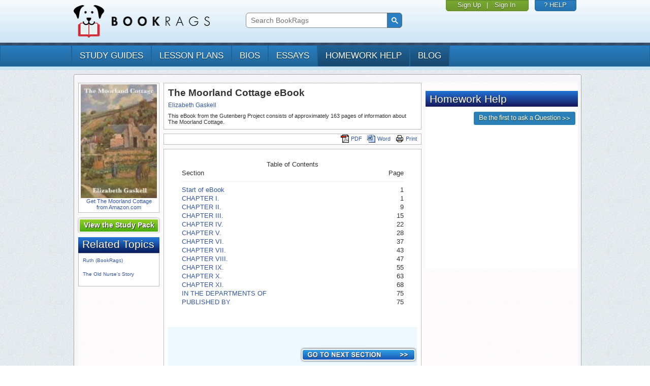

--- FILE ---
content_type: text/html; charset=UTF-8
request_url: https://www.bookrags.com/ebooks/11371/
body_size: 5998
content:
<!DOCTYPE HTML PUBLIC '-//W3C//DTD HTML 4.01 Transitional//EN' 'http://www.w3.org/TR/html4/loose.dtd'>
<html xmlns:fb="http://www.facebook.com/2008/fbml" lang="en">
    <head>
	<meta charset="utf-8">
	<meta http-equiv="X-UA-Compatible" content="IE=edge">
	<meta name="viewport" content="width=device-width, initial-scale=1">
	<style id="acj">body{display:none !important;}</style>
	<script type="text/javascript">
	    if (self === top) {
		var antiClickjack = document.getElementById("acj");
		antiClickjack.parentNode.removeChild(antiClickjack);
	    } else {
		top.location = self.location;
	    }

	</script>
	<title>The Moorland Cottage eBook</title>
	<link href='https://www.bookrags.com/ebooks/11371/' rel='canonical' />
	<meta http-equiv="Content-Type" content="text/html;charset=UTF-8">
	<meta name='description' content='The Moorland Cottage eBook'>
<meta name='keywords' content='ebook, notes, gutenberg'>	<link href='https://d22o6al7s0pvzr.cloudfront.net/css/bookrags/minified/site_base.css?1737598932' rel='stylesheet' type='text/css'>
	<link href='https://d22o6al7s0pvzr.cloudfront.net/css/bookrags/minified/compiled-responsive.css?1737598932' rel='stylesheet' type='text/css'>
	<script>/*
CSS Browser Selector v0.4.0 (Nov 02, 2010)
Rafael Lima (http://rafael.adm.br)
http://rafael.adm.br/css_browser_selector
License: http://creativecommons.org/licenses/by/2.5/
Contributors: http://rafael.adm.br/css_browser_selector#contributors
*/
function css_browser_selector(u){
	var ua=u.toLowerCase(),is=function(t){
		return ua.indexOf(t)>-1
		},g='gecko',w='webkit',s='safari',o='opera',m='mobile',h=document.documentElement,b=[(!(/opera|webtv/i.test(ua))&&/msie\s(\d)/.test(ua))?('ie ie'+RegExp.$1):is('firefox/2')?g+' ff2':is('firefox/3.5')?g+' ff3 ff3_5':is('firefox/3.6')?g+' ff3 ff3_6':is('firefox/3')?g+' ff3':is('gecko/')?g:is('opera')?o+(/version\/(\d+)/.test(ua)?' '+o+RegExp.$1:(/opera(\s|\/)(\d+)/.test(ua)?' '+o+RegExp.$2:'')):is('konqueror')?'konqueror':is('blackberry')?m+' blackberry':is('android')?m+' android':is('chrome')?w+' chrome':is('iron')?w+' iron':is('applewebkit/')?w+' '+s+(/version\/(\d+)/.test(ua)?' '+s+RegExp.$1:''):is('mozilla/')?g:'',is('j2me')?m+' j2me':is('iphone')?m+' iphone':is('ipod')?m+' ipod':is('ipad')?m+' ipad':is('mac')?'mac':is('darwin')?'mac':is('webtv')?'webtv':is('win')?'win'+(is('windows nt 6.0')?' vista':''):is('freebsd')?'freebsd':(is('x11')||is('linux'))?'linux':'','js'];
	c = b.join(' ');
	h.className += ' '+c;
	return c;
};
css_browser_selector(navigator.userAgent);
</script>

	<link rel='icon' href='/favicon.ico'><link rel='Shortcut icon' href='/favicon.ico'>
	<script type='text/javascript' src='//code.jquery.com/jquery-1.10.1.min.js'></script>
	<script type='text/javascript' src='https://d22o6al7s0pvzr.cloudfront.net/js/bookrags/minified/site_base.js?1737598932'></script>
	  <script>
    window.dataLayer = window.dataLayer || [];
    function gtag(){dataLayer.push(arguments);}
    gtag('js', new Date());
  </script>
<link href='https://d22o6al7s0pvzr.cloudfront.net/css/bookrags/minified/content.css?1737598932' rel='stylesheet' type='text/css'>
<meta property='og:url' content='https://www.bookrags.com/ebooks/11371/'></meta>
<meta property='og:title' content='The Moorland Cottage Summary'></meta>
<meta property='og:description' content='This detailed study guide includes chapter summaries and analysis, important themes, significant quotes, and more - everything you need to ace your essay or test on The Moorland Cottage!'></meta>
<meta property='og:type' content='book'></meta>
<meta property='og:image' content='https://dolmv3q9e9skh.cloudfront.net/productImage/?sku=ebooks-11371&w=200'></meta>
<meta property='og:site_name' content='www.BookRags.com'></meta>

<meta property='og:url' content='https://www.bookrags.com/ebooks/11371/'></meta>
<meta property='og:title' content='The Moorland Cottage Summary'></meta>
<meta property='og:description' content='This detailed study guide includes chapter summaries and analysis, important themes, significant quotes, and more - everything you need to ace your essay or test on The Moorland Cottage!'></meta>
<meta property='og:type' content='book'></meta>
<meta property='og:image' content='https://dolmv3q9e9skh.cloudfront.net/productImage/?sku=ebooks-11371&w=200'></meta>
<meta property='og:site_name' content='www.BookRags.com'></meta>


<!-- Begin google ads header block -->
  <script type="text/javascript" src="https://lngtd.com/bookrags.js"></script>
<!-- End google ads footer block -->

<script type="text/javascript">gtag("set", {"page_body_id":"Content"});</script>
  <!-- Google tag (gtag.js) -->
  <script async src="https://www.googletagmanager.com/gtag/js?id=G-H9MP5HMBNW"></script>
  <script>
    gtag('config', 'G-H9MP5HMBNW');
  </script>

</head>
<body >

    <div class="device-xs visible-xs"></div>
    <div class="device-sm visible-sm"></div>
    <div class="device-md visible-md"></div>
    <div class="device-lg visible-lg"></div>

    <style type="text/css">
.logged-in { display: none; }    </style>

    <div class="header">

	<div class="container">

	    <div class="row">

		<div class="col-md-4 col-sm-4 col-xs-8 header-pad">
		    <a href="https://www.bookrags.com"><img src="https://d22o6al7s0pvzr.cloudfront.net/images/bookrags/bookrags_logo.png?1737598932" class="logo"></a>
		</div>
		
		<div class="col-xs-4 visible-xs navbar-toggle-container">
	    <a href="#" class="navbar-toggle" data-toggle="collapse" data-target="#bs-example-navbar-collapse-1" title="Show/Hide Menu">
  			<span class="sr-only">Toggle navigation</span>
  			<span class="icon-bar"></span>
  			<span class="icon-bar"></span>
  			<span class="icon-bar"></span>
	    </a>
		</div>

		<div class="col-md-4 col-sm-4 col-xs-12" id="searchFullHead">

		   <style>
			@media print {
				#searchFullHead {
					visibility: hidden;
				}
			}

			/* Fix search box area */
			#searchFullHead .gsc-control-cse {
			    background-color: transparent;
			    border: none;
			    margin-top: 16px;
			    padding: 6px !important;
			}
      @media (max-width: 1090px) {
        #searchFullHead .gsc-control-cse {
          margin-top: auto;
        }
      }

			/* Fix the input box */
			#searchFullHead .gsc-input {
			    margin-right: 0 !important;
			    padding-right: 0 !important;
			    background-color: transparent !important;
			}

			#searchFullHead .gsc-input-box {
			    border: 1px solid #888;
			    border-radius: 6px 0 0 6px !important;
			    margin-right: -4px !important;
			    padding-right: 0 !important;
			}

			/* Fix the button */
			#searchFullHead .gsc-search-button {
			    height: 30px !important;
			    width: 30px !important;
			    padding: 3px !important;
			    margin: 0 !important;
			    border-radius: 0 6px 6px 0 !important;
			}

			#searchFullHead .gsc-search-button {
			    margin-left: 0;
			}

			#searchFullHead .gsib_b {
			    width: 0;
			}

			#searchFullHead .gsc-selected-option {
			    width: 90px;
			}
    		    </style>
		    		    <script>
			 var gcseCallback = function() {
			   document.getElementById('gsc-i-id1').placeholder = 'Search BookRags';
			 };
			 window.__gcse = {
			   callback: gcseCallback
			 };
			 (function() {
			   var cx = '003029722833644024257:qtuvoh3mi8o';
			   var gcse = document.createElement('script');
			   gcse.type = 'text/javascript';
			   gcse.async = true;
			   gcse.src = (document.location.protocol == 'https:' ? 'https:' : 'http:') +
				   '//cse.google.com/cse/cse.js?cx=' + cx;
			   var s = document.getElementsByTagName('script')[0];
			   s.parentNode.insertBefore(gcse, s);
			 })();
		   </script>
		   			<gcse:search></gcse:search>
		   				</div>

		<div class="col-md-4 col-sm-4 hidden-xs box-row">
		    <div class="box">

			
    			<div class="box box-user">
    			    <div><a href="https://www.bookrags.com/qa/register.php?context=header&sku=ebooks-11371">Sign Up</a></div>
    			    <span class="box-separator">|</span>
    			    <div><a href="https://www.bookrags.com/qa/login.php?finishpg=https%3A%2F%2Fwww.bookrags.com%2Febooks%2F11371%2F">Sign In</a></div>
    			</div>

			
		    </div>

		    <div class="box box-help">
			<div>
			    <a href="https://www.bookrags.com/custserv">? HELP</a>
			</div>
		    </div>
		    
		</div>
	    </div>
	</div>
    </div>

    <hr class="header" />

    <div class="navigation navbar navbar-default" role="navigation">

	<div class="container">
	    	    <div class="row">
		<!-- Collect the nav links, forms, and other content for toggling -->
    <div class="collapse navbar-collapse" id="bs-example-navbar-collapse-1" style="height: 0px">

		    <ul class="nav navbar-nav">
			<li><a href="https://www.bookrags.com/browse/studyguides/">study guides</a></li><li><a href="https://www.bookrags.com/browse/plans/">lesson plans</a></li><li><a href="https://www.bookrags.com/browse/biography/">bios</a></li><li><a href="https://www.bookrags.com/browse/critessays/">essays</a></li><li class="active"><a href="https://www.bookrags.com/questions/">homework help</a></li><li class="active"><a href="https://blog.bookrags.com">Blog</a></li>
			
    			<li class="visible-xs"><a href="https://www.bookrags.com/qa/login.php?finishpg=https%3A%2F%2Fwww.bookrags.com%2Febooks%2F11371%2F">Sign In</a></li>

					    </ul>
		</div><!-- /.navbar-collapse -->
	    </div>
	    	</div>
    </div><!-- /.container-fluid -->

    <div class="header-separator"></div>

    <div class="body-container container override-bootstrap">

	
	<!-- BEGIN PAGE BODY -->
	<div id='pageWrapper'>
	<div id='pageWrapperTop'></div>

	<div id='pageBody' class='clearfix'>
	
<div id='pageColLeft'><!-- LEFT COLUMN -->
<div class='mobileTitleBlock'>
<!-- BEGIN CONTENT TITLE BLOCK -->
<div id='contentTitleBlock' class='stdBlock'>
	<div class='body'>
		<h1 class='desc'>The Moorland Cottage eBook</h1>
		<div class='author'><a href='/Elizabeth_Gaskell/' title='Elizabeth Gaskell Biography'>Elizabeth Gaskell</a></div>
		<div style='clear: both'></div>
		<div class='bottomDesc'>This eBook from the Gutenberg Project consists of approximately 163 pages of information about The Moorland Cottage.</div>
	</div>
</div> <!-- #contentTitleBlock -->
<!-- END CONTENT TITLE BLOCK -->
</div><!-- BEGIN BUY THE BOOK -->
<div id='buyTheBook' class='stdBlock'>
<div class='body'>
	<a href='http://www.amazon.com/s/ref=nb_sb_noss?SubscriptionId=AKIAINWTLHI2USOG4VUA&tag=bookrags&url=search-alias=aps&field-keywords=The+Moorland+Cottage' target='amazUrl'><img src='https://dolmv3q9e9skh.cloudfront.net/productImage/?sku=ebooks-11371&w=150' alt='The Moorland Cottage by Elizabeth Gaskell' width='150'>
	<div class='desc'>Get The Moorland Cottage from Amazon.com</div>
	</a>
</div>
</div> <!-- #buyTheBook -->
<!-- END BUY THE BOOK -->

<div id='contentSPUpsellBlock'>
	<a href='https://www.bookrags.com/The_Moorland_Cottage/'>
		<div class='body'>
			View the Study Pack
		</div>
	</a>
</div>

<!-- BEGIN RELATED TOPICS WIDGET -->
<div id='relatedTopics' class='stdBlock'>
<div class='head'>Related Topics</div>
<div class='body'>

	<div class='item'><a href='https://www.bookrags.com/Ruth_(BookRags)/' title='Ruth (BookRags)'>Ruth (BookRags)</a></div>

	<div class='item'><a href='https://www.bookrags.com/The_Old_Nurse&#39;s_Story/' title='The Old Nurse&#39;s Story'>The Old Nurse&#39;s Story</a></div>

</div>
</div>
<!-- END RELATED TOPICS WIDGET -->

</div><!-- #pageColLeft -->

<div id='pageColCenter'><!-- CENTER COLUMN -->
<div class='standardTitleBlock'>
<!-- BEGIN CONTENT TITLE BLOCK -->
<div id='contentTitleBlock' class='stdBlock'>
	<div class='body'>
		<h1 class='desc'>The Moorland Cottage eBook</h1>
		<div class='author'><a href='/Elizabeth_Gaskell/' title='Elizabeth Gaskell Biography'>Elizabeth Gaskell</a></div>
		<div style='clear: both'></div>
		<div class='bottomDesc'>This eBook from the Gutenberg Project consists of approximately 163 pages of information about The Moorland Cottage.</div>
	</div>
</div> <!-- #contentTitleBlock -->
<!-- END CONTENT TITLE BLOCK -->
</div>
<!-- BEGIN CONTENT TOOLBAR BLOCK -->
<div id='contentToolbarBlock' class='stdBlock'>
<div class='body'>
	
	<span class='item'>
	<a rel='nofollow' href='https://www.bookrags.com/ebooks/11371/?mode=print'><img src='https://d22o6al7s0pvzr.cloudfront.net/images/bookrags/aero300/content/icon_printfriendly.png?1737598932' alt='Print The Moorland Cottage eBook'  title='Print The Moorland Cottage eBook'>Print</a>
	</span>

	
	<span class='item'>
	<a rel='nofollow' href='https://www.bookrags.com/ebooks/11371/?mode=doc'><img src='https://d22o6al7s0pvzr.cloudfront.net/images/bookrags/aero300/content/icon_rtf.png?1737598932' alt='Download a Word DOC of The Moorland Cottage eBook' title='Download a Word DOC of The Moorland Cottage eBook'>Word</a>
	</span>

	
	<span class='item'>
	<a rel='nofollow' href='https://www.bookrags.com/ebooks/11371/?mode=pdf'><img src='https://d22o6al7s0pvzr.cloudfront.net/images/bookrags/aero300/content/icon_pdf.png?1737598932' alt='Download a PDF of The Moorland Cottage eBook' title='Download a PDF of The Moorland Cottage eBook'>PDF</a>
	</span>

  <div style='clear:both'></div>
</div>
</div> <!-- #contentToolbarBlock -->
<!-- END CONTENT TOOLBAR BLOCK -->

<!-- BEGIN CONTENT BODY BLOCK -->
<div id='contentBodyBlock' class='stdBlock guides'>
<div class='body'>

<table width='100%' cellspacing='0' style='margin-bottom:8px;'><tbody><tr>
<td width='60%' align='left' class='stats' valign='top'>

</td>
<td align='right' valign='top'>

</td>
</tr>
</tbody></table>

<div></div>

<div></div>

<div class='content'><table align="center" width="90%" cellspacing=5 cellpadding=0>
<tr><td colspan="2" align="center"><span class="ebook_header">Table of Contents</span></td></tr>
<tr><td align="left" width="90%"><span class="ebook_subheader">Section</span></td>
<td align="right" width="10%"><span class="ebook_subheader">Page</span></td></tr>
<tr><td colspan="2" width="100%"><hr color="black"></td></tr>
<tr><td align="left" width="90%"><span class="pagetext"><a href="1.html#0">Start of eBook</a></span></td><td align="right" width="10%"><span class="pagetext">1</span></td></tr>
<tr><td align="left" width="90%"><span class="pagetext"><a href="1.html#1">CHAPTER I.</a></span></td><td align="right" width="10%"><span class="pagetext">1</span></td></tr>
<tr><td align="left" width="90%"><span class="pagetext"><a href="9.html#2">CHAPTER II.</a></span></td><td align="right" width="10%"><span class="pagetext">9</span></td></tr>
<tr><td align="left" width="90%"><span class="pagetext"><a href="15.html#3">CHAPTER III.</a></span></td><td align="right" width="10%"><span class="pagetext">15</span></td></tr>
<tr><td align="left" width="90%"><span class="pagetext"><a href="22.html#4">CHAPTER IV.</a></span></td><td align="right" width="10%"><span class="pagetext">22</span></td></tr>
<tr><td align="left" width="90%"><span class="pagetext"><a href="28.html#5">CHAPTER V.</a></span></td><td align="right" width="10%"><span class="pagetext">28</span></td></tr>
<tr><td align="left" width="90%"><span class="pagetext"><a href="37.html#6">CHAPTER VI.</a></span></td><td align="right" width="10%"><span class="pagetext">37</span></td></tr>
<tr><td align="left" width="90%"><span class="pagetext"><a href="43.html#7">CHAPTER VII.</a></span></td><td align="right" width="10%"><span class="pagetext">43</span></td></tr>
<tr><td align="left" width="90%"><span class="pagetext"><a href="47.html#8">CHAPTER VIII.</a></span></td><td align="right" width="10%"><span class="pagetext">47</span></td></tr>
<tr><td align="left" width="90%"><span class="pagetext"><a href="55.html#9">CHAPTER IX.</a></span></td><td align="right" width="10%"><span class="pagetext">55</span></td></tr>
<tr><td align="left" width="90%"><span class="pagetext"><a href="63.html#10">CHAPTER X.</a></span></td><td align="right" width="10%"><span class="pagetext">63</span></td></tr>
<tr><td align="left" width="90%"><span class="pagetext"><a href="68.html#11">CHAPTER XI.</a></span></td><td align="right" width="10%"><span class="pagetext">68</span></td></tr>
<tr><td align="left" width="90%"><span class="pagetext"><a href="75.html#12">IN THE DEPARTMENTS OF</a></span></td><td align="right" width="10%"><span class="pagetext">75</span></td></tr>
<tr><td align="left" width="90%"><span class="pagetext"><a href="75.html#13">PUBLISHED BY</a></span></td><td align="right" width="10%"><span class="pagetext">75</span></td></tr>
</table>

</div>

<table width='100%' cellspacing='0'><tbody><tr>
<td width='60%' align='left' class='stats' valign='bottom'>

</td>
<td align='right' valign='bottom'>

</td>
</tr>
</tbody></table>

<div class='footer'>
	<div class='btnNext'><a rel='next' href='https://www.bookrags.com/ebooks/11371/1.html'><img src='https://d22o6al7s0pvzr.cloudfront.net/images/bookrags/aero300/content/btn_next.png?1737598932' class='wImageBtn btnNext' alt='View The Moorland Cottage Page 1'></a></div>

	<div style='clear:both'></div>
</div> <!-- .footer -->

</div>
</div> <!-- #contentBodyBlock -->
<!-- END CONTENT BODY BLOCK -->

<!-- BEGIN CONTENT EXTRA BLOCK -->
<div id='contentExtraBlock' class='stdBlock guides'>
<div class='body'>
<div>
	<b>More summaries and resources for <a href='https://www.bookrags.com/The_Moorland_Cottage/'>teaching or studying The Moorland Cottage</a>.</b>
</div>
<p><a href='https://www.bookrags.com/browse/ebooks//'>Browse all BookRags Study Guides.</a>
</div>
</div> <!-- #contentExtraBlock -->
<!-- END CONTENT EXTRA BLOCK -->

	<!-- BEGIN CONTENT COPYRIGHT BLOCK -->
	<div id='contentCopyrightBlock' class='stdBlock'>
	<div class='body'>
		<div class='copy'>Copyrights</div>

		<div class='icon'>
			<img src='https://d22o6al7s0pvzr.cloudfront.net/images/bookrags/gb/gb_ebooks.gif' alt='Project Gutenberg'>
		</div>

		<div class='text'>
			The Moorland Cottage from <i>Project Gutenberg</i>. Public domain.
		</div>

		<div style='clear:both'></div>
	</div>
	</div> <!-- #contentCopyrightBlock -->
	<!-- END CONTENT COPYRIGHT BLOCK -->
	
</div><!-- #pageColCenter -->



<div id='pageColRight'><!-- RIGHT COLUMN -->
<!-- BR_300x250_ROS_1 -->
<div id="div-gpt-ad-1433430846862-2" style="margin-bottom:8px;"></div><div
  class="fb-page"
  data-href="https://www.facebook.com/BookRagsInc/"
  data-tabs=""
  data-width=""
  data-height=""
  data-small-header="true"
  data-adapt-container-width="true"
  data-hide-cover="true"
  data-show-facepile="true">
<blockquote cite="https://www.facebook.com/BookRagsInc/" class="fb-xfbml-parse-ignore"><a href="https://www.facebook.com/BookRagsInc/">BookRags</a></blockquote>
</div><!-- BR_300x250_ROS_2 -->
<div id="div-gpt-ad-1433430846862-3" style="margin-bottom:8px;"></div>
<!-- BEGIN HOMEWORK HELP WIDGET -->
<div id='widHomeworkHelp' class='stdBlock narrow'>
  <iframe style='border: none; width: 100%; height: 350px;' scroll='no' src='/questions/topics/The_Moorland_Cottage'></iframe>
</div>
<!-- END HOMEWORK HELP WIDGET -->

</div><!-- #pageColRight -->

<div style='clear:both'></div>

<!-- Google Code for Study Guide Remarketing Remarketing List -->
<script type="text/javascript">
/* <![CDATA[ */
var google_conversion_id = 1059911285;
var google_conversion_language = "en";
var google_conversion_format = "3";
var google_conversion_color = "666666";
var google_conversion_label = "p72FCLPs3gIQ9eyz-QM";
var google_conversion_value = 0;
/* ]]> */
</script>
<script type="text/javascript" src="https://www.googleadservices.com/pagead/conversion.js"></script>
<noscript>
<div style="display:inline;">
<img height="1" width="1" style="border-style:none;" alt="" src="https://www.googleadservices.com/pagead/conversion/1059911285/?label=p72FCLPs3gIQ9eyz-QM&amp;guid=ON&amp;script=0"/>
</div>
</noscript>
<!-- PAGE FOOTER -->

    </div> <!-- END .pageBody -->
    </div> <!-- END .pageWrapper -->
    
</div> <!-- END .container .body-container -->

<div class="footer">

    <div class="container">

        <div class="row">
            <div class="col-md-2 hidden-xs hidden-sm">
            </div>
            <div class="col-md-8 footer-links">
		
            <a href='https://www.bookrags.com/about/'>About BookRags</a> |
            <a href='https://www.bookrags.com/custserv/'>Customer Service</a> |
            <a href='https://www.bookrags.com/about/terms.htm'>Terms of Service</a> |
            <a href='https://www.bookrags.com/about/privacy.htm'>Privacy Policy</a>&nbsp;&nbsp;&nbsp;&nbsp;
            
                <div class='copyright'>
                    Copyright 2026 by BookRags, Inc.
                </div>            </div>

            <div class="col-md-2">
		        <p class="follow-bookrags">FOLLOW BOOKRAGS:</p>
        <a href="https://www.facebook.com/BookRagsInc/">
          <img src="https://d22o6al7s0pvzr.cloudfront.net/images/bookrags/socialicons/facebook-socialicon.png?1457284146" class="footer-social-icons" alt="Follow BookRags on Facebook">
        </a>
        <a href="https://twitter.com/bookrags">
          <img src="https://d22o6al7s0pvzr.cloudfront.net/images/bookrags/socialicons/twitter-socialicon.png?1457284146" class="footer-social-icons" alt="Follow BookRags on Twitter">
        </a>
        <a href="https://www.pinterest.com/BookRags/">
          <img src="https://d22o6al7s0pvzr.cloudfront.net/images/bookrags/socialicons/pinterest-socialicon.png?1457284146" class="footer-social-icons" alt="Follow BookRags on Pinterest">
        </a>
		            </div>

        </div>

    </div>

</div>

<div class="container-fluid post-footer"></div>

<div id="fb-root"></div><script async defer crossorigin="anonymous" src="https://connect.facebook.net/en_US/sdk.js#xfbml=1&version=v3.3&appId=466635234114889&autoLogAppEvents=1"></script>
<span id="layout" class="undetected"><!-- Do not reference this element directly, instead look at the JS layer. --></span>
</body>

<!-- Begin google ads footer block -->

<!-- End google ads footer block-->

</html>
<!-- End PAGE FOOTER -->
